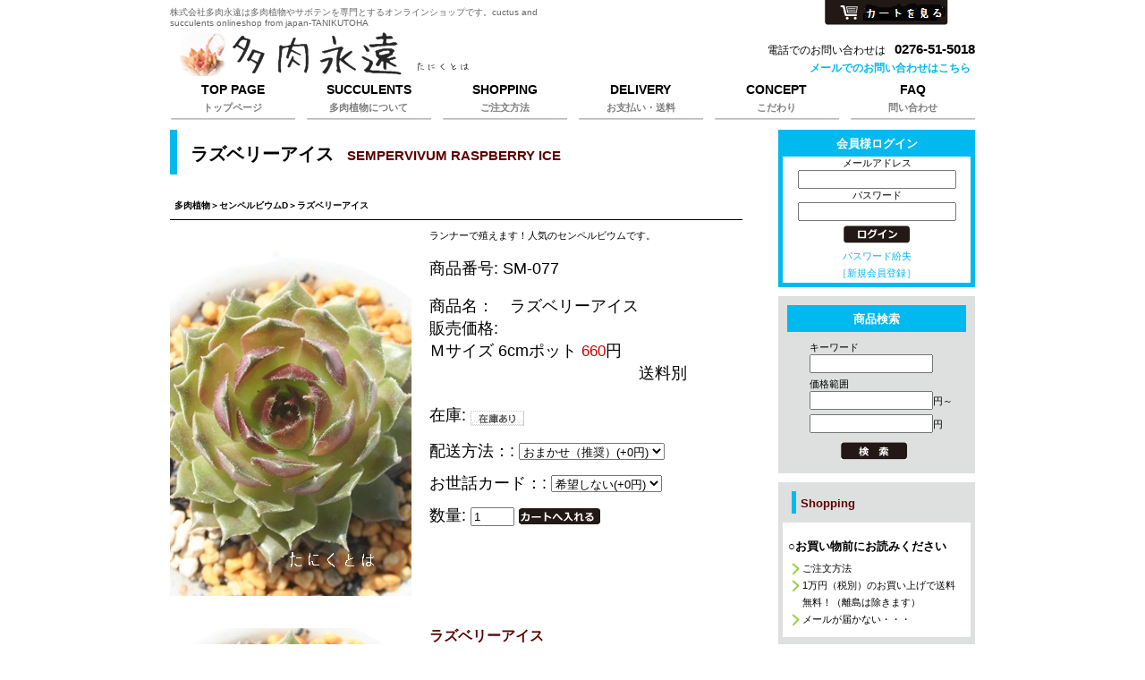

--- FILE ---
content_type: text/html
request_url: https://www.tanikutoha.jp/subSM77.html
body_size: 6728
content:
<!DOCTYPE html>
<HTML lang="ja">
<HEAD>
<meta http-equiv="Content-Type" content="text/html; charset=Shift_JIS">
<META http-equiv="Content-Style-Type" content="text/css">
<META http-equiv="Content-Script-Type" content="text/javascript">
<meta name="GENERATOR" content="JustSystems Homepage Builder Version 21.0.5.0 for Windows">
<TITLE>ラズベリーアイス,センペルビウム属,ハートの通販,ハート販売,ハートの育て方殖やし方-Sempervivum Raspberry ice,多肉永遠　たにくとはcuctus and succulents onlineshop from japan-TANIKUTOHA</TITLE>
<LINK rel="stylesheet" href="hpbparts.css" type="text/css" id="hpbparts">
<LINK rel="stylesheet" href="container_12Aa_2c_top.css" type="text/css" id="hpbcontainer">
<LINK rel="stylesheet" href="main_12Aa_2c.css" type="text/css" id="hpbmain">
<LINK rel="stylesheet" href="user.css" type="text/css" id="hpbuser">
<LINK rel="stylesheet" type="text/css" href="table.css" id="HPB_TABLE_CSS_ID_">
</HEAD>
<BODY id="hpb-template-12-01a-01" class="hpb-layoutset-02">
<DIV id="hpb-skip"><A href="#hpb-title">本文へスキップ</A></DIV>
<!-- container -->
<DIV id="hpb-container">
  <!-- header -->
  <div id="hpb-header">
    <div id="hpb-headerMain">
      <h1>株式会社多肉永遠は多肉植物やサボテンを専門とするオンラインショップです。cuctus and succulents onlineshop from
      japan-TANIKUTOHA</h1>
    </div>
    <div id="hpb-headerLogo"><a href="index.html">株式会社多肉永遠</a></div>
    <div id="hpb-headerExtra1">
      <p class="tel"><span>電話でのお問い合わせは</span>0276-51-5018</p>
      <p class="mail"><a href="mailto:1029@tanikutoha.net">メールでのお問い合わせはこちら</a></p>
    </div>
    <div id="hpb-headerExtra2"><a class="hpb-dvcc-basket" href="https://www.tanikutoha.net/cgi-bin/basket.cgi" target="_self">カートを見る</a> </div>
  </div>
  <!-- header end --><!-- inner -->
  <DIV id="hpb-inner">
    <!-- wrapper -->
    <DIV id="hpb-wrapper">
      <!-- page title -->
      <DIV id="hpb-title">
        <H2><SPAN class="ja">ラズベリーアイス</SPAN><SPAN class="en"><FONT COLOR="#5b0000">Sempervivum Raspberry ice<FONT size="-1"> </FONT></FONT></SPAN></H2>
      </DIV>
      <!-- page title end --><!-- main -->
      <DIV id="hpb-main">
        <!-- detail -->
        <DIV id="detail" style="text-align : left;" align="left">
          <H3><FONT SIZE="-2" STYLE="font-size : 67%;"><A href="menu.html" target="_self">多肉植物</A>＞<A href="pageSM4.html" target="_self">センペルビウムD</A>＞ラズベリーアイス</FONT></H3>
          <IMG src="imSM/0771.JPG" width="270" alt="ラズベリーアイス、センペルビウム属-Sempervivum Raspberry ice" class="left" border="0">
          <P>ランナーで殖えます！人気のセンペルビウムです。</P>
          <font SIZE="+1">
          </font>
          <P class="dvc-number"><font SIZE="+1"><SPAN class="dvc-number-label">商品番号:</SPAN>&nbsp;<SPAN class="dvc-number-value">SM-077</SPAN></font></P>
          <font SIZE="+1">
          </font>
          <P class="dvc-name"><font SIZE="+1"><SPAN class="dvc-name-value">商品名：　ラズベリーアイス</SPAN><BR>
          <SPAN class="dvc-saleprice-label">販売価格:<BR>
          Ｍサイズ 6cmポット</SPAN>&nbsp;</font><font COLOR="#cc0000" SIZE="+2" STYLE="font-size : 150%;"><SPAN class="dvc-saleprice-value">660</SPAN></font><font SIZE="+2" STYLE="font-size : 150%;"><SPAN class="dvc-saleprice-unit"></SPAN></font><font SIZE="+1"><SPAN class="dvc-saleprice-unit">円</SPAN>&nbsp;<SPAN class="dvc-tax"></SPAN>&nbsp;<SPAN class="dvc-postage"></SPAN>&nbsp;<SPAN class="dvc-postage"></SPAN>&nbsp;<SPAN class="dvc-saleprice-label"></SPAN>&nbsp;<BR>
          </font><font SIZE="+1">　　　　　　　　　　　　　送料別</font></P>
          <div id="hpb-dvci-article-847" class="hpb-dvcc-article">
            <div class="hpb-dvct-cart">
              <font SIZE="+1">在庫: <img src="https://www.tanikutoha.net/cgi-bin/counter.cgi?GoodsID=847" align="middle" alt="在庫カウンタ">
              </font>
              <form method="POST" action="https://www.tanikutoha.net/cgi-bin/basket.cgi" accept-charset="Shift_JIS" onsubmit="document.charset='shift_jis'"><font SIZE="+1">配送方法：: </font><select name="Variation2"><font SIZE="+1">
                </font>
                <option value="1"><font SIZE="+1">おまかせ（推奨）(+0円)</font></option>
                <font SIZE="+1">
                </font>
                <option value="2"><font SIZE="+1">抜き苗(+0円)</font></option>
                <font SIZE="+1">
                </font>
                <option value="3"><font SIZE="+1">ポット苗(+0円)</font></option>
                <font SIZE="+1">
                </font>
                <option value="8"><font SIZE="+1">スリット鉢(+220円)</font></option>
                <font SIZE="+1">
                </font>
                <option value="4"><font SIZE="+1">プラ鉢(+220円)</font></option>
                <font SIZE="+1">
                </font>
                <option value="5"><font SIZE="+1">陶器鉢(+440円)</font></option>
                <font SIZE="+1">
                </font>
                <option value="7"><font SIZE="+1">ブリキのバケツ(+550円)</font></option>
                <font SIZE="+1">
              </font></select><font SIZE="+1"><br>
              お世話カード：: </font><select name="Variation3"><font SIZE="+1">
                </font>
                <option value="1"><font SIZE="+1">希望しない(+0円)</font></option>
                <font SIZE="+1">
                </font>
                <option value="2"><font SIZE="+1">希望する(+110円)</font></option>
                <font SIZE="+1">
              </font></select><font SIZE="+1"><br>
              <input type="hidden" name="func" value="insert"><input type="hidden" name="GoodsID" value="847">数量: <input type="text" size="4" maxlength="3" name="Units" value="1"> <input name="submit" type="submit" value="カートへ入れる"> </font></form>
            </div>
          </div>
          <HR>
          <IMG src="imSM/0772.JPG" width="270" height="270" alt="ラズベリーアイス、センペルビウム属-Sempervivum Raspberry ice" class="left" border="0">
          <H4><font COLOR="#5b0000" SIZE="+1" STYLE="font-size : 117%;">ラズベリーアイス</font></H4>
          <font SIZE="+1">
          </font>
          <P><font SIZE="+1">ロゼットの丸いラズベリーアイス。<BR>
          中心点から濃赤色に染まります。<BR>
          <BR>
          </font>大きさ：<BR>
          <font SIZE="+1"><A href="subSM60.html" target="_self"><IMG src="image/iconSAIZm.jpg" width="50" height="20" border="0" alt="小～中型種"></A><BR>
          <A href="msaiz.html" target="_self"><B>植物サイズ・生育タイプについて</B></A><BR>
          <A href="mcut.html" target="_self"><B>カット苗・配送苗について</B></A></font></P>
          <HR>
          <H4><FONT COLOR="#5b0000">商品の紹介<BR>
          </FONT></H4>
          <HR class="hpb-parts-hr-04 hpb-parts-hr-style">
          <TABLE border="1" cellspacing="0" cellpadding="2" class="hpb-cnt-tb3">
            <TBODY>
              <TR>
                <TD class="hpb-cnt-tb-cell5" style="text-align : left;" align="left">生育タイプ&nbsp;</TD>
                <TD class="hpb-cnt-tb-cell5">&nbsp;<IMG src="image/barSODATErun.jpg" width="200" height="50" border="0" alt="ランナータイプ：ランナーで殖える品種です"></TD>
                <TD class="hpb-cnt-tb-cell5">&nbsp;<IMG src="image/barIKUSEharuaki.jpg" width="200" height="50" border="0" alt="春から秋タイプ：春から秋に成長する品種です"></TD>
              </TR>
              <TR>
                <TD class="hpb-cnt-tb-cell5" style="text-align : left;" align="left">&nbsp;購入時注意点</TD>
                <TD class="hpb-cnt-tb-cell5" colspan="2">葉にみられる茶色いシミは鉄分によるものです。植物には支障はございませんので<BR>
                ご安心くださいませ。水道水でお水を与えていれば自然と消えていきます。<BR>
                また、用土内に混入されている白い粒々は薬です。害虫予防のための薬ですので<BR>
                ご安心くださいませ。</TD>
              </TR>
              <TR>
                <TD class="hpb-cnt-tb-cell5" style="text-align : left;" align="left">&nbsp;在庫表示</TD>
                <TD class="hpb-cnt-tb-cell5" colspan="2">&nbsp;多肉永遠では自社栽培を行っております。一年を通し常に繁殖をしておりますので<BR>繁殖が遅い株、次期再販が見込めない株、のほかは「在庫切れ」表示を行っておりません。<BR>また十分な在庫を確保していても植物の為、天候に左右されたり、人気商品の大量買い<BR>                の場合もあり、急な欠品・在庫切れの状態に陥る場合もございます。<BR>
                「在庫あり」でも欠品している場合もございます。予めご了承くださいませ。</TD>
              </TR>
              <TR>
                <TD class="hpb-cnt-tb-cell5" style="text-align : left;" align="left">&nbsp;配送注意点</TD>
                <TD class="hpb-cnt-tb-cell5" colspan="2">四季折々に育成姿を魅せるセンペルビウム。<FONT COLOR="#5b0000"><br>
                休眠期の夏はそのほとんどが緑色で半休眠期の冬はちぢこみ<BR>
                小さくなります。多肉永遠では四季に沿った育成方法ですので予めご了承くださいませ。</FONT></TD>
              </TR>
            </TBODY>
          </TABLE>
          <HR>
          <TABLE border="1" cellspacing="0" cellpadding="2" id="HPB_TABLE_6_A_140807104855" class="hpb-cnt-tb2">
            <TBODY>
              <TR>
                <TD class="hpb-cnt-tb-cell5" colspan="2"><IMG src="image/bSODATE.jpg" width="196" height="48" border="0" alt="多肉植物の育て方と殖やし方">&nbsp;&nbsp;</TD>
              </TR>
              <TR>
                <TD class="hpb-cnt-tb-cell5">&nbsp;<IMG src="image/iconTAIYOU.jpg" width="50" height="50" border="0" alt="日当たり"></TD>
                <TD class="hpb-cnt-tb-cell5">太陽たっぷり浴びせましょう&nbsp;</TD>
              </TR>
              <TR>
                <TD class="hpb-cnt-tb-cell5"><IMG src="image/iconMIZU.jpg" width="50" height="50" border="0" alt="水やり"></TD>
                <TD class="hpb-cnt-tb-cell5">&nbsp;鉢の中が乾いたらお水をたっぷり与えましょう</TD>
              </TR>
              <TR>
                <TD class="hpb-cnt-tb-cell5">&nbsp;<IMG src="image/iconONDO.jpg" width="50" height="50" border="0" alt="気温"></TD>
                <TD class="hpb-cnt-tb-cell5">&nbsp;高山植物のため耐寒性に優れています。戸外栽培可能です。</TD>
              </TR>
              <TR>
                <TD class="hpb-cnt-tb-cell5">&nbsp;<IMG src="image/iconhana.jpg" width="50" height="50" border="0" alt="大きさと肉厚"></TD>
                <TD class="hpb-cnt-tb-cell5">&nbsp;大きさ　★★★　　肉っぷり　★★</TD>
              </TR>
              <TR>
                <TD class="hpb-cnt-tb-cell5">&nbsp;<IMG src="image/iconCUT.jpg" width="50" height="50" border="0" alt="殖やし方"></TD>
                <TD class="hpb-cnt-tb-cell5">&nbsp;挿し穂　仔分け</TD>
              </TR>
              <TR>
                <TD class="hpb-cnt-tb-cell5">&nbsp;<IMG src="image/iconTYUI.jpg" width="50" height="50" border="0" alt="配送について"></TD>
                <TD class="hpb-cnt-tb-cell5">梱包、配送面に十分注意しお届けさせていただきますが、仔が落ちてしまっていたら<BR>
                挿し芽としてお使いくださいませ。また、カラカラの葉を取り除く際に仔が取れて<BR>
                しまう場合もございます。葉は出来るだけとりませんのでご了承くださいませ。</TD>
              </TR>
            </TBODY>
          </TABLE>
          <BR>
          <BR>
          <FONT COLOR="#5b0000" SIZE="+1" STYLE="font-size : 117%;"><B>配送苗のご紹介<BR>
          </B></FONT>
          <HR class="hpb-parts-hr-04 hpb-parts-hr-style">
          <BR>
          <TABLE border="1" cellspacing="0" cellpadding="2" id="HPB_TABLE_6_B_140807102747" class="hpb-cnt-tb3">
            <TBODY>
              <TR>
                <TD class="hpb-cnt-tb-cell5"><IMG src="image/HAImakase.jpg" width="200" height="300" border="0" alt="おまかせ配送（推奨）でのお届け"></TD>
                <TD class="hpb-cnt-tb-cell5">&nbsp;<IMG src="image/HAIpot.jpg" width="200" height="300" border="0" alt="ポット苗配送（保障なし）でのお届け"></TD>
                <TD class="hpb-cnt-tb-cell5">&nbsp;<IMG src="image/HAIpra.jpg" width="200" height="300" border="0" alt="プラスチック鉢でのお届け"></TD>
              </TR>
              <TR>
                <TD class="hpb-cnt-tb-cell5">&nbsp;<IMG src="image/HAIpd.jpg" width="200" height="300" border="0" alt="プディング陶器鉢でのお届け"></TD>
                <TD class="hpb-cnt-tb-cell5">&nbsp;<IMG src="image/HAIsqw.jpg" width="200" height="300" border="0" alt="スクエアー陶器鉢でのお届け"></TD>
                <TD class="hpb-cnt-tb-cell5">&nbsp;<IMG src="image/HAItin.jpg" width="200" height="300" border="0" alt="ブリキ鉢でのお届け"></TD>
              </TR>
            </TBODY>
          </TABLE>
          <IMG src="image/barCARD1.jpg" width="600" height="200" border="0" alt="育て方カード（100yen)"><BR>
          <IMG src="image/barTOI.jpg" width="500" height="100" border="0" alt="商品について気になることがございましたらお気軽にお問い合わせください"><BR>
          <BR>
          <H4><FONT COLOR="#5b0000">商品について</FONT></H4>
          <HR class="hpb-parts-hr-04 hpb-parts-hr-style">
          <P>写真の商品は見本となります。植物ですので色味の変化、成長過程のバラつきもございます。<br />
        配送方法は根の状態が確認できる抜き苗配送をお勧めいたしますが、<br />
          おまかせ配送の場合、時期や植物の特長により配送に適した方法でお届けいたします。<BR>
          （植物の特徴や時期によりポット苗でお届けする場合もございます。）<br />
          ポット苗配送（保障なし）の場合、多少の崩れ、用土のこぼれなどみられる場合もございます</P>
          <HR>
          <DIV id="pagetop"><A href="#hpb-container">このページの先頭へ</A></DIV>
        </DIV>
        <!-- detail end -->
      </DIV>
      <!-- main end -->
    </DIV>
    <!-- wrapper end --><!-- navi -->
    <DIV id="hpb-nav">
     <H3 class="hpb-c-index">ナビゲーション</H3>
      <UL>
        <LI id="nav-toppage"><A href="index.html"><SPAN class="en">top&nbsp;page</SPAN><SPAN class="ja">トップページ</SPAN></A> 
        <LI id="nav-category"><A href="mkaita.html" target="_self"><SPAN class="en">Succulents</SPAN><SPAN class="ja">多肉植物について</SPAN></A> 
        <LI id="nav-order"><A href="morder.html" target="_self"><SPAN class="en">Shopping</SPAN><SPAN class="ja">ご注文方法</SPAN></A> 
        <LI id="nav-shop"><A href="mkhai.html" target="_self"><SPAN class="en"><span name="t0">Delivery</span></SPAN><SPAN class="ja">お支払い・送料</SPAN></A> 
        <LI id="nav-support"><A href="mconcept.html" target="_self"><SPAN class="en">Concept</SPAN><SPAN class="ja">こだわり</SPAN></A> 
        <LI id="nav-register" class="hpb-dvcc-memberbase"><a class="hpb-dvcc-register" href="https://www.tanikutoha.net/cgi-bin/support1.cgi" target="_self"><SPAN class="en">FAQ</SPAN><SPAN class="ja">問い合わせ</SPAN></a> 
      </UL>
    </DIV>
    <!-- navi end --><!-- aside -->
    <div id="hpb-aside">
      <div id="toppage-memberbox" class="hpb-dvcc-memberbase">
        <h3>会員様ログイン</h3>
        <div class="hpb-dvcc-memberbox">
<form name="form1" method="post" action="https://www.tanikutoha.net/cgi-bin/memberpage.cgi" accept-charset="Shift_JIS" onSubmit="document.charset='shift_jis'">
メールアドレス<br>
<input name="MailAddress" type="text" maxLength="255"><br>
パスワード<br>
<input name="PassWord" type="password" maxLength="16"><br>
<input type="submit" name="Submit" value="ログイン">
</form>
<a href="#" onClick="window.open('https://www.tanikutoha.net/cgi-bin/password_forget1.cgi','nso_subwindow','width=680,height=640,scrollbars=yes,resizable=yes').focus();return false">パスワード紛失</a><br>
<a href="https://www.tanikutoha.net/cgi-bin/register1.cgi">［新規会員登録］</a> </div>
      </div>
      <div id="toppage-searchbox">
        <h3>商品検索</h3>
        <div class="hpb-dvcc-searchbox">
 <form name="form1" method="post" action="https://www.tanikutoha.net/cgi-bin/goods_search.cgi" accept-charset="Shift_JIS" onSubmit="document.charset='shift_jis'">
キーワード<br>
<input type="text" maxLength="255" name="Keyword"><br>
価格範囲<br>
<input type="text" maxLength="9" name="PriceMin">円～<input maxLength="9" name="PriceMax">円<br>
<input type="submit" name="Submit" value="検索">
</form>        </div>
      </div>
      <div id="toppage-campaignbox" style="text-align : left;" align="left">
        <h3><font COLOR="#5b0000">Shopping</font></h3>
        <div class="hpb-dvcc-campaignbox">
          <p><a href="mkaimono.html" target="_self">○お買い物前にお読みください</a></p>
          <ul>
            <li><a href="morder.html" target="_self">ご注文方法</a> 
            <li><a href="mkmryo.html" target="_self">1万円（税別）のお買い上げで送料無料！（離島は除きます）</a> 
            <li><a href="mkaimono.html" target="_self">メールが届かない・・・</a> 
          </ul>
        </div>
        <br>
        <a href="https://www.tanikutoha.net/cgi-bin/s_shop_index.cgi" target="_blank"><img src="image/SPtanikutoha.gif" width="74" height="74" border="0"><img src="image/iconSM1.jpg" width="30" height="39" border="0" align="bottom">スマートフォン版<br>
        </a><font COLOR="#ffffff">_________________________</font><br>
      </div>
      <div id="toppage-category">
        <h3><span class="ja"><font COLOR="#5b0000">Category</font></span></h3>
         <ul>
          <li id="category-item10"><a style="color : #000000;background-image : url(category_12Aa_12.png);" href="menu.html" target="_self">カテゴリ多肉植物の販売,多肉植物の通販は株式会社多肉永遠</a>          
          <li id="category-item12"><a style="color : #000000;background-image : url(category_12Aa_11.png);" href="mosusume.html" target="_self">カテゴリ多肉植物のおしゃれな販売は株式会社多肉永遠</a>          
          <li id="category-item18"><a style="color : #000000;background-image : url(category_12Aa_18.png);" href="pageKO1.html" target="_self">カテゴリ多肉植物の韓国苗販売は株式会社多肉永遠</a>
          <li id="category-item11"><a style="color : #000000;background-image : url(category_12Aa_10.png);" href="mset.html" target="_self">カテゴリ多肉植物の激安販売は株式会社多肉永遠</a>          
          <li id="category-item7"><a style="color : #000000;background-image : url(category_12Aa_13.png);" href="pageCUC1.html" target="_self">カテゴリサボテンの販売、さぼてんの通販は株式会社多肉永遠</a>          
          <li id="category-item13"><a style="color : #000000;background-image : url(category_12Aa_07.png);" href="mar.html" target="_self">カテゴリ多肉植物でアレンジメントの販売は株式会社多肉永遠</a>          
          <li id="category-item15"><a style="color : #000000;background-image : url(category_12Aa_14.png);" href="myose.html" target="_self">カテゴリ多肉植物の寄せ植えの販売は株式会社多肉永遠</a>          
          <li id="category-item4"><a href="mokurimono.html" target="_self">カテゴリ多肉植物のおくりもの、たにくのギフト販売は株式会社多肉永遠 </a>
         <li id="category-item19"><a style="color : #000000;background-image : url(category_12Aa_19.png);" href="mmede.html" target="_self">カテゴリお洒落な雑貨は株式会社多肉永遠</a>         
          <li id="category-item8"><a style="color : #000000;background-image : url(category_12Aa_08.png);" href="mpgif.html" target="_self">カテゴリ多肉植物のプチギフト通販は株式会社多肉永遠</a>          
          <li id="category-item5"><a href="mjunk.html" style="color : #000000;background-image : url(category_12Aa_05.png);" target="_self">カテゴリジャンクと多肉植物の販売は株式会社多肉永遠</a>          
          <li id="category-item9"><a href="mdeco.html" target="_self" style="color : #000000;background-image : url(category_12Aa_09.png);">カテゴリ多肉植物のプレゼント通販は株式会社多肉永遠</a>           
          <li id="category-item16"><a href="mjidai.html" target="_self" style="color : #000000;background-image : url(category_12Aa_16.png);">カテゴリ多肉植物の年代物,幹立ち株の通販は株式会社多肉永遠</a>                  
          <li id="category-item17"><a href="mbgif.html" target="_self" style="color : #000000;background-image : url(category_12Aa_17.png);">カテゴリ多肉植物で贈る開店祝新築祝いは株式会社多肉永遠</a>           
          <li id="category-item6"><a style="color : #000000;background-image : url(category_12Aa_06.png);" href="myoudo.html" target="_self">カテゴリ多肉植物を育てる培養土販売は株式会社多肉永遠</a>          
          <li id="category-item2"><a href="mwed1.html" target="_self">カテゴリ多肉植物の引き出物、サンキューギフトは株式会社多肉永遠 </a>        
          <li id="category-item1"><a href="morosi.html" target="_self">カテゴリ多肉植物の卸販売、激安販売は株式会社多肉永遠</a>        
          <li id="category-item3"><a href="msizai.html" target="_self">カテゴリ多肉植物の園芸資材販売は株式会社多肉永遠 </a>         
          <li id="category-item14"><a href="mza.html" target="_self" style="color : #000000;background-image : url(category_12Aa_15.png);">カテゴリ多肉植物と雑貨販売は株式会社多肉永遠 </a>        
        </ul>
        <br>
      </div>
      <div id="banner" style="text-align : center;" align="center">
        <h3 class="hpb-c-index">バナースペース</h3>
        <ul>
          <li><a id="banner-present">プレゼント</a> 
        </ul>
        <img src="image/ca9.jpg" width="170" height="170" border="0"><br>
        <img src="image/ca10.jpg" width="170" height="170" border="0"><img src="image/ca11.jpg" width="170" height="170" border="0"><br>
        <font COLOR="#ff0000">■赤</font>い日は休業日です
      </div>
      <div id="shopinfo">
        <h3><span class="ja">ショップ情報</span></h3>
        <h4>株式会社　多肉永遠　<br>
        （たにくとは）</h4>
        <p>〒373-0801<br>
        群馬県太田市台之郷町229<br>
        TEL.0276-51-5018<br>
        FAX.0276-51-5018<br>
        <a href="mailto:1029@tanikutoha.net">1029@tanikutoha.net</a><br>
        休日：日曜・祝祭日<br>
        <a href="mshop.html">→ショップ案内</a></p>
      </div>
    </div>
    <!-- aside end -->
  </DIV>
  <!-- inner end --><!-- footer -->
  <div id="hpb-footer">
    <div id="hpb-footerMain">
      <p><a href="pageAEO1.html" target="_self">アエオニウム</a>｜<a href="pageAI1.html" target="_self">アイクリソン</a>｜<a href="pageAD1.html" target="_self">アドロミスクス</a> |<a href="pageECA1.html" target="_self">エケベリア</a>｜<a href="pageOR1.html" target="_self">オロスタキス</a>｜<a href="pageK1.html" target="_self">カランコエ</a> | <a href="pageC1.html" target="_self">クラッスラ</a>｜ <a href="pageCRE1.html" target="_self">クレムネリア</a> | <a href="pageGP1.html" target="_self">グラプトペタルム</a> | <a href="pageGV1.html" target="_self">グラプトベリア</a> | <a href="pageCO1.html" target="_self">コチレドン </a> <br>
      <a href="pageJO1.html" target="_self">ジョビバルバ</a> |<a href="pageS1.html" target="_self">セダム</a> | <a href="pageSV1.html" target="_self">セデベリア</a> |<a href="pageSM1.html" target="_self">センペルビウム</a> | <a href="pageDA1.html" target="_self">ダドレヤ</a> | <a href="pageHY1.html" target="_self">ハイロテレフィウム</a> | <a href="pagepp1.html" target="_self">パキフィツム</a> | <a href="pagepv1.html" target="_self">パキベリア</a> | <a href="pageSS1.html" target="_self">綴化</a> | <a href="pageBETC1.html" target="_self">弁慶草その他</a> | <a href="pageAG1.html" target="_self">アガベ</a> | <a href="pageAL1.html" target="_self">アロエ</a> |<a href="pageHAW1.html" target="_self"> ハオルチア</a> | <a href="pageGA1.html" target="_self">ガステリア</a> <br>
      <a href="pagePC1.html" target="_self">パキポディウム </a>| <a href="pageCON1.html" target="_self">コノフィツム</a> | <a href="pageTI1.html" target="_self">チタノプシス</a> | <a href="pageFO1.html" target="_self">フォーカリア</a> | <a href="pageLI1.html" target="_self">リトープス</a> | <a href="pageETCH1.html" target="_self">ハマミズナその他</a> | <a href="pageEU1.html" target="_self">ユーホルビア</a> | <a href="pageFE1.html" target="_self">フエルニア</a> | <a href="pageCA1.html" target="_self">カラルマ</a> | <a href="pageST1.html" target="_self">スタペリア</a> | <a href="pageORB1.html" target="_self">オルベア</a> |<a href="pageAN1.html" target="_self">アナカンプセロス</a> | <a href="pageSE1.html" target="_self">セネシオ </a><br>
      copyright&copy;2022&nbsp;TANIKUTOHA&nbsp;all&nbsp;rights&nbsp;reserved.</p>
    </div>
    <div id="hpb-footerExtra1">
      <h3 class="hpb-c-index">サブナビゲーション</h3>
      <ul>
        <li><a href="mprivacy.html">個人情報保護のための行動指針ページ</a> 
        <li><a href="mlaw.html">特定商取引法に関する記述</a> 
      </ul>
    </div>
  </div>
  <!-- footer end -->
</DIV>
<!-- container end --></BODY>
</html>

--- FILE ---
content_type: text/css
request_url: https://www.tanikutoha.jp/container_12Aa_2c_top.css
body_size: 1163
content:
@charset "Shift_JIS";

/* 要素リセット */
body{
    margin: 0;
    padding: 0;
    text-align: center;
    font-size: 75%;
    font-family: 'メイリオ' ,Meiryo, 'ヒラギノ角ゴ Pro W3' , 'Hiragino Kaku Gothic Pro' , 'ＭＳ Ｐゴシック' , 'Osaka' ,sans-serif;
    color: #000000; /* 標準文字色 */
}
/* Safari用ハック 文字サイズ調整 */
/*\*/
html:\66irst-child body{
    font-size: 70%;
}
/* end */

img{
    border-top: 0;
    border-right: 0;
    border-bottom: 0;
    border-left: 0;
}

.hpb-dvc-member-none#nav-register{
    display: none;
}

.hpb-dvc-member-none{
    display: none;
}

/*--------------------------------------------------------
  レイアウト設定
--------------------------------------------------------*/
#hpb-container{
    width: 900px;
    margin-top: -1px;
    margin-right: auto;
    margin-bottom: 0;
    margin-left: auto;
    position: relative;
    padding-bottom: 15px;
    background-color: #FFFFFF;
}

#hpb-header{
    height: 85px;
    margin-left: auto;
    margin-right: auto;
    overflow: hidden;
    position: relative;
}

#hpb-inner{
    position: relative;
    margin-top: 0;
    padding-top: 60px;
    padding-bottom: 40px;
    zoom: 1;
}


#hpb-inner:after{
    content: ".";
    clear: both;
    height: 0;
    display: block;
    visibility: hidden;
}

#hpb-wrapper{
    width: 640px;
    float: left;
}

#hpb-title{
    margin-top: 0;
    margin-bottom: 0;
}

#hpb-main{
    margin-top: 15px;
}

#hpb-aside{
    width: 220px;
    float: right;
}

#hpb-footer{
    clear: both;
    position: relative;
    padding-bottom: 30px;
}

#hpb-nav{
    position: absolute;
    top: 0;
    left: 0;
    width: 900px;
    height: 55px;
    overflow: hidden;
}


/*--------------------------------------------------------
  デザイン設定
--------------------------------------------------------*/
/* コンテンツ配置領域 */

/* ナビゲーション */
#hpb-nav ul{
    margin-top: -1px;
    margin-right: 0;
    margin-bottom: 0;
    margin-left: 0;
    padding-top: 0;
    padding-right: 0;
    padding-bottom: 0;
    padding-left: 0;
    list-style-type: none;
}

#hpb-nav ul:after{
    content: ".";
    clear: both;
    height: 0;
    display: block;
    visibility: hidden;
}

#hpb-nav li{
    display: block;
    width:140px;
    margin-left: 0px;
    margin-right: 12px;
    float: left;
    height: 55px;
    overflow: hidden;
    text-align: center;
}

#hpb-nav li#nav-register{
    margin-right: 0px;
}

* html #hpb-nav li{
    width: 140px; /* for IE6 */
}

#hpb-nav li a{
    display: block;
    height: 55px;
    padding-left: 0px;
    padding-right: 0px;
    font-family: 'AR Gothic1 Heavy' ,Meiryo, 'ヒラギノ角ゴ Pro W3' , 'Hiragino Kaku Gothic Pro' , 'ＭＳ Ｐゴシック' , 'Osaka' ,sans-serif;
}

#hpb-nav li span.en{
    display: block;
    line-height: 30px;
    font-size: 14px;
    font-weight: bold;
    height: 25px;
    overflow: hidden;
    text-transform: uppercase;
}

#hpb-nav li span.ja{
    display: block;
    line-height: 21px;
    font-size: 11px;
    font-weight: bold;
    height: 30px;
    overflow: hidden;
    color: #7d7d7d;
}

#hpb-nav a:link{
    color: #000000;
    text-decoration: none;
    background-image : url(menuBg_12Aa_01.png);
    background-position: left top;
    background-repeat: no-repeat;
}

#hpb-nav a:visited{
    color: #000000;
    text-decoration: none;
    background-image : url(menuBg_12Aa_01.png);
    background-position: top bottom;
    background-repeat: no-repeat;
}

#hpb-nav a:hover{
    color: #7d7d7d;
    text-decoration: none;
    background-image : url(menuBg_12Aa_01_on.png);
    background-position: left top;
    background-repeat: no-repeat;
}

#hpb-nav a:active{
    color: #7d7d7d;
    text-decoration: none;
    background-image : url(menuBg_12Aa_01_on.png);
    background-position: left top;
    background-repeat: no-repeat;
}

.shopimg{
    float:right;
    margin-top: 20px;
    margin-bottom: 0px;
    margin-right: 60px;
    margin-left: 0px;
}


/*--------------------------------------------------------
  共通パーツデザイン設定
--------------------------------------------------------*/

#pagetop a
{
    /* 先頭に戻るボタンの左右設定 */
}



--- FILE ---
content_type: text/css
request_url: https://www.tanikutoha.jp/main_12Aa_2c.css
body_size: 4355
content:
@charset "Shift_JIS";

/*--------------------------------------------------------
  共通レイアウトパーツ設定
--------------------------------------------------------*/
/* ヘッダー内パーツ */
#hpb-headerMain{
    margin-top: 0;
    margin-right: 0;
    margin-bottom: 0;
    margin-left: 0;
    width: 430px;
    float: left;
    z-index: 2;
}

#hpb-headerMain h1{
    color: #666666;
    margin-top: 0;
    margin-right: 0;
    margin-bottom: 0;
    margin-left: 0;
    padding-top: 8px;
    padding-right: 0;
    padding-bottom: 0;
    padding-left: 0;
    text-align: left;
    font-weight: normal;
    line-height: 12px;
    font-size: 10px;
}

#hpb-headerLogo{
    width: 500px;
    float: left;
}

#hpb-headerLogo a{
    display: block;
    margin-top: 0;
    margin-right: 0;
    margin-bottom: 0;
    margin-left: 0;
    padding-top: 0;
    padding-right: 0;
    padding-bottom: 0;
    padding-left: 0;
    text-indent: -9999px;
    overflow: hidden;
    height: 60px;
    background-image : url(logo_12Aa.png);
    background-position: center left;
    background-repeat: no-repeat;
}

#hpb-headerExtra1{
    width: 350px;
    margin-top: 10px;
    margin-right: 0;
    margin-bottom: 0;
    margin-left: 0;
    padding-top: 0;
    padding-right: 0;
    padding-bottom: 0;
    padding-left: 0;
    height: 43px;
    float: right;
    text-align: right;
}

#hpb-headerExtra1 p.tel{
    /* 電話番号の文字設定 */
    margin-top: 0;
    margin-right: 0;
    margin-bottom: 0;
    margin-left: 0;
    padding-top: 5px;
    padding-right: 0;
    padding-bottom: 0;
    padding-left: 0;
    font-size: 1.3em;
    line-height: 16px;
    text-align: right;
    color: #000000;
    font-weight: bold;
}

#hpb-headerExtra1 p.tel span{
    /* 電話番号の「TEL」文字設定 */
    font-size: 12px;
    font-weight: normal;
    padding-right: 10px;
    color: #000000;
}

#hpb-headerExtra1 p.mail{
    margin-top: 0;
    margin-right: 0;
    margin-bottom: 0;
    margin-left: 0;
    padding-top: 5px;
    padding-right: 0;
    padding-bottom: 0;
    padding-left: 0;
    text-align: right;
    font-size: 12px;
    line-height: 14px;
}

#hpb-headerExtra1 p.mail a{
    /* お問い合わせリンク設定 */
    padding-left: 5px;
    padding-right: 5px;
    font-weight: bold;
}

#hpb-headerExtra1 p.mail a:link{
    color: #00B9EF;
    text-decoration: none;
}
#hpb-headerExtra1 p.mail a:visited{
    color: #00B9EF;
    text-decoration: none;
}
#hpb-headerExtra1 p.mail a:hover{
    color: #0082A8;
    text-decoration: none;
}
#hpb-headerExtra1 p.mail a:active{
    color: #0082A8;
    text-decoration: none;
}

#hpb-headerExtra2{
    height: 30px;
    overflow: hidden;
    text-align: right;
    position: absolute;
    width: 870px;
    top: 0;
    left: 0;
}

.hpb-dvcc-basket{
    display: block;
    width: 138px;
    height: 30px;
    background-image : url(cart_12Aa.png);
    background-position: center left;
    background-repeat: no-repeat;
    text-align: left;
    text-indent: -9999px;
    overflow: hidden;
    margin-left: auto;
    margin-right: 0;

}

#hpb-headerExtra2 a{
    padding-left: 0px;
    padding-right: 0px;
}

#hpb-headerExtra2 a:link{
    color: #000000;
    text-decoration: none;
}
#hpb-headerExtra2 a:visited{
    color: #000000;
    text-decoration: none;
}
#hpb-headerExtra2 a:hover{
    color: #6D9618;
    text-decoration: underline;
}
#hpb-headerExtra2 a:active{
    color: #6D9618;
    text-decoration: underline;
}


/* フッター内パーツ */
#hpb-footerMain{
    background-color: #BAE3F9;
    margin-left: auto;
    margin-right: auto;
    margin-top: 30px;
    padding-top:10px;
    height: 50px;
}

#hpb-footerMain p{
    /* コピーライト文字設定 */
    margin-top: 0;
    margin-bottom: 0;
    padding-top: 3px;
    padding-bottom: 3px;
    font-size: 0.9em;
    text-align: right;
    color: #000000;
}

#hpb-footerLogo
{
}

#hpb-footerExtra1{
    margin-top: -80px;
    text-align: left;
}

#hpb-footerExtra1 ul{
    /* フッターサブメニュー設定 */
    margin-top: 0;
    margin-right: 0;
    margin-bottom: 0;
    margin-left: 0;
    padding-left: 0;
    list-style-type: none;
}

#hpb-footerExtra1 li{
    display: inline;
    border-right-width: 1px;
    border-right-style: solid;
    border-right-color: #000000;
    font-size: 12px;
}

#hpb-footerExtra1 li a{
    padding-left: 10px;
    padding-right: 10px;
}

#hpb-footerExtra1 a:link{
    color: #000000;
    text-decoration: none;
}
#hpb-footerExtra1 a:visited{
    color: #000000;
    text-decoration: none;
}
#hpb-footerExtra1 a:hover{
    color: #7D7D7D;
    text-decoration: underline;
}
#hpb-footerExtra1 a:active{
    color: #7D7D7D;
    text-decoration: underline;
}


#hpb-footerExtra2
{
}

/* サイドブロック内パーツ */
/* 会員様ログイン */

#toppage-memberbox{
    margin-bottom: 10px;
    background-color: #FFFFFF;
    padding-bottom: 1px;
    border-right-width: 5px;
    border-right-style: solid;
    border-right-color: #00B9EF;
    border-bottom-width: 5px;
    border-bottom-style: solid;
    border-bottom-color: #00B9EF;
    border-left-width: 5px;
    border-left-style: solid;
    border-left-color: #00B9EF;
}

#toppage-memberbox h3{
    margin-top: 0;
    margin-right: 0;
    margin-bottom: 0;
    margin-left: 0;
    background-color: #00B9EF;
    color: #ffffff;
    height: 30px;
    line-height: 32px;
    text-align: center;
}

#toppage-memberbox h3 span.ja{
    font-size: 0.9em;
    padding-left: 10px;
}


#toppage-memberbox a{
    line-height: 1.7;
}

#toppage-memberbox a:link{
    color: #00B9EF;
    text-decoration: none;
}
#toppage-memberbox a:visited{
    color: #00B9EF;
    text-decoration: none;
}
#toppage-memberbox a:hover{
    color: #008BAE;
    text-decoration: underline;
}
#toppage-memberbox a:active{
    color: #008BAE;
    text-decoration: underline;
}

#toppage-memberbox input[type="submit"]{
    border: 0px;
    display: inline-block;
    width: 74px;
    height: 20px;
    background-image : url(login_12Aa.png);
    background-position: center left;
    background-repeat: no-repeat;
    text-align: center;
    text-indent: -9999px;
    overflow: hidden;
    margin-top: 5px;
    margin-bottom: 5px;
    margin-left: auto;
    margin-right: auto;
}


/* 商品検索 */

#toppage-searchbox{
    background-color: #DEDFDF;
    margin-top: 0px;
    padding-top: 10px;
    padding-bottom: 10px;
    text-align: left;
}

.hpb-dvcc-searchbox{
    padding-left: 35px;

}

#toppage-searchbox h3{
    margin-top: 0px;
    margin-right: 10px;
    margin-bottom: 10px;
    margin-left: 10px;
    background-color: #00B9EF;
    color: #ffffff;
    height: 30px;
    line-height: 32px;
    text-align: center;
}

#toppage-searchbox h3 span.ja{
    font-size: 0.9em;
    padding-left: 10px;
}


#toppage-searchbox a{
    line-height: 1.7;
}

#toppage-searchbox a:link{
    color: #8CC220;
    text-decoration: none;
}
#toppage-searchbox a:visited{
    color: #8CC220;
    text-decoration: none;
}
#toppage-searchbox a:hover{
    color: #6D9618;
    text-decoration: underline;
}
#toppage-searchbox a:active{
    color: #6D9618;
    text-decoration: underline;
}


#toppage-searchbox input[type="submit"]{
    border: 0px;
    display: inline-block;
    width: 74px;
    height: 20px;
    background-image : url(search_12Aa.png);
    background-position: center left;
    background-repeat: no-repeat;
    text-align: left;
    text-indent: -9999px;
    overflow: hidden;
    margin-top: 5px;
    margin-bottom: 5px;
    margin-left: 35px;
    margin-right: auto;
}

#toppage-searchbox input{
    margin-bottom: 5px;
    width: 130px;
}

/* キャンペーン */
#toppage-campaignbox{
    background-color: #DEDFDF;
    margin-top: 10px;
    padding-top: 10px;
    padding-left: 5px;
    padding-right: 5px;
    padding-bottom: 10px;
    text-align: left;
}

#toppage-campaignbox h3{
    margin-top: 0px;
    margin-right: 10px;
    margin-bottom: 10px;
    margin-left: 10px;
    padding-left: 5px;
    color: #00B9EF;
    height: 25px;
    line-height: 27px;
    text-align: left;
    border-left-width: 5px;
    border-left-style: solid;
    border-left-color: #00B9EF;
}

#toppage-campaignbox h3 span.ja{
    font-size: 0.9em;
    padding-left: 10px;
}

#toppage-campaignbox ul li{
    text-align: left;
    line-height: 1.4;
    padding-top: 0px;
    padding-right: 15px;
    padding-bottom: 0px;
    padding-left: 17px;
    background-image : url(point_12Aa.png);
    background-position: 5px 3px;
    background-repeat: no-repeat;
}

#toppage-campaignbox ul{
    margin-top: 0;
    margin-right: 0;
    margin-bottom: 0;
    margin-left: 0;
    padding-top: 0;
    padding-right: 0;
    padding-bottom: 0;
    padding-left: 0;
    list-style-type: none;
    text-align: left;
}


#toppage-campaignbox a{
    line-height: 1.7;
}

#toppage-campaignbox a:link{
    color: #000000;
    text-decoration: none;
}
#toppage-campaignbox a:visited{
    color: #000000;
    text-decoration: none;
}
#toppage-campaignbox a:hover{
    color: #7D7D7D;
    text-decoration: underline;
}
#toppage-campaignbox a:active{
    color: #7D7D7D;
    text-decoration: underline;
}

.hpb-dvcc-campaignbox{
    padding-top: 10px;
    padding-left: 5px;
    padding-bottom: 10px;
    background-color:#FFFFFF;
}

.hpb-dvcc-campaignbox p{
    font-size:1.15em;
    font-weight: bold;
    margin-bottom:5px;
}

/* カテゴリ */

#toppage-category{
    background-color: #DEDFDF;
    margin-top: 0px;
    padding-top: 10px;
    padding-left: 5px;
    padding-right: 5px;
    padding-bottom: 5px;
    text-align: left;
}

#toppage-category h3{
    margin-top: 0px;
    margin-right: 10px;
    margin-bottom: 10px;
    margin-left: 10px;
    padding-left: 5px;
    color: #00B9EF;
    height: 25px;
    line-height: 27px;
    text-align: left;
    border-left-width: 5px;
    border-left-style: solid;
    border-left-color: #00B9EF;
}

#toppage-category h3 span.ja{
    font-size: 0.9em;
    padding-left: 10px;
}

#toppage-category ul li{
    display: block;
    text-align: left;
    line-height: 1.4;
    padding-top: 5px;
    padding-right: 15px;
    padding-bottom: 5px;
    padding-left: 5px;
}

#toppage-category ul{
    background-color: #FFFFFF;
    margin-top: 0;
    margin-right: 0;
    margin-bottom: 0;
    margin-left: 0;
    padding-top: 5px;
    padding-right: 0;
    padding-bottom: 5px;
    padding-left: 0;
    list-style-type: none;
    text-align: left;
}

#toppage-category li#category-item1{
    /* カテゴリ1 */
    height: 51px;
    background-image : url(category_12Aa_01.png);
    background-position: center center;
    background-repeat: no-repeat;
}

#toppage-category li#category-item2{
    /* カテゴリ2 */
    height: 51px;
    background-image : url(category_12Aa_02.png);
    background-position: center center;
    background-repeat: no-repeat;
}

#toppage-category li#category-item3{
    /* カテゴリ3 */
    height: 51px;
    background-image : url(category_12Aa_03.png);
    background-position: center center;
    background-repeat: no-repeat;
}

#toppage-category li#category-item4{
    /* カテゴリ4 */
    height: 51px;
    background-image : url(category_12Aa_04.png);
    background-position: center center;
    background-repeat: no-repeat;
}

#toppage-category li a{
    display: block;
    width: 200px;
    height: 50px;
    text-indent: -9999px;
    overflow: hidden;
}


/* バナー */
#banner{
    background-color: #DEDFDF;
    margin-top: 0px;
    padding-top: 0px;
    padding-left: 5px;
    padding-right: 5px;
    padding-bottom: 10px;
    text-align: left;
    margin-bottom: 27px;
}

#banner ul{
    margin-top: 0;
    margin-right: 0;
    margin-bottom: 0;
    margin-left: 0;
    padding-top: 0;
    padding-right: 0;
    padding-bottom: 0;
    padding-left: 0;
    list-style-type: none;
}

#banner li{
    display: block;
    margin-left: auto;
    margin-right: auto;
    margin-bottom: 5px;
}

#banner li a{
    display: block;
    text-indent: -9999px;
    overflow: hidden;
}

#banner a#banner-present{
    /* プレゼントバナー */
    height: 61px;
    background-image : url(banner_12Aa_01.png);
    background-position: center center;
    background-repeat: no-repeat;
}

#banner a#banner-magazine{
    /* メルマガバナー */
    height: 51px;
    background-image : url(banner_12Aa_02.png);
    background-position: center center;
    background-repeat: no-repeat;
}

#banner a#banner-rss{
    /* RSSバナー */
    height: 51px;
    background-image : url(banner_12Aa_03.png);
    background-position: center center;
    background-repeat: no-repeat;
}

/* 店舗情報 */
#shopinfo{
    padding-bottom: 1px;
}

#shopinfo h3{
    color: #000000;
    height: 30px;
    line-height: 32px;
    text-align: left;
    border-bottom-width: 1px;
    border-bottom-style: dotted;
    border-bottom-color: #000000;
}

#shopinfo h3 span.ja{
    font-size: 0.9em;
    padding-left: 10px;
}

#shopinfo h4{
    margin-left: auto;
    margin-right: auto;
    margin-bottom: 0;
    font-size: 1.1em;
    padding-top: 0;
    padding-left: 10px;
    padding-right: 10px;
    color: #000000;
}

#shopinfo p{
    margin-left: auto;
    margin-right: auto;
    line-height: 1.5;
    padding-left: 10px;
    padding-right: 10px;
}

#shopinfo a{
    line-height: 1.7;
}

/*--------------------------------------------------------
  ナビゲーションデザイン設定
--------------------------------------------------------*/

#hpb-nav li a
{
    /* ナビゲーション文字設定 */
}


/*--------------------------------------------------------
  基本パーツデザイン設定
--------------------------------------------------------*/

/* リンク文字色 */
a:link{
    color: #000000;
    text-decoration: none;
}
a:visited{
    color: #000000;
    text-decoration: none;
}
a:hover{
    color: #7D7D7D;
    text-decoration: none;
}
a:active{
    color: #7D7D7D;
    text-decoration: none;
}

#hpb-skip{
    /* ヘッダースキップの非表示 */
    height: 1px;
    margin: 0;
    padding: 0;
    overflow: hidden;
    text-indent: -9999px;
}

p{
    margin-top: 0.5em;
    margin-bottom: 1.5em;
    padding-right: 0.1em;
    padding-left: 0.1em;
    line-height: 1.4;
    text-align: left;
}

p.large{
    font-weight: bold;
    font-size: 1.2em;
    margin-bottom: 0.4em;
    color: #00B9EF;
}
p.indent{
    padding-left: 15px;
}

p.price{
    color: #000000;
    text-align: right;
    font-size: 1.2em;
}

p.more{
    margin-bottom: 0;
    text-align: right;
    padding-right: 5px;
}

p.more a{
    display: block;
    width: 46px;
    height: 13px;
    margin-left: auto;
    background-image : url(more_12Aa.png);
    background-position: top left;
    background-repeat: no-repeat;
    text-align: left;
    text-indent: -9999px;
    overflow: hidden;
}

p.icon{
    margin-top: 2px;
    margin-bottom: 2px;
    padding-top: 0;
    padding-bottom: 0;
    font-size: 0.5em;
}

#hpb-main p.icon img{
    margin-top: 0;
    margin-bottom: 0;
    margin-right: 5px;
}

.left{
    float: left;
}
.right{
    float: right;
}

hr{
    width: 100%;
    height: 1px;
    margin-top: 0;
    margin-right: auto;
    margin-bottom: 20px;
    margin-left: auto;
    padding-top: 0;
    padding-right: 0;
    padding-bottom: 0;
    padding-left: 0;
    clear: both;
    border-top-width: 1px;
    border-top-style: none;
    border-right-width: 1px;
    border-right-style: none;
    border-left-width: 1px;
    border-left-style: none;
    color: #ffffff;
    border-bottom-width: 1px;
    border-bottom-style: none;
}

.hpb-layoutset-02 h2{
    margin-top: 0;
    text-align: left;
    overflow: hidden;
    height: 50px;
    line-height: 55px;
    border-left-width: 8px;
    border-left-style: solid;
    border-left-color: #00B9EF;
}

.hpb-layoutset-02 h2 span.ja{
    font-size: 1.2em;
    color: #000000;
    padding-left: 15px;
    padding-right: 15px;
}

.hpb-layoutset-02 h2 span.en{
    color: #00B9EF;
    font-size: 0.9em;
    text-transform: uppercase;
}

#hpb-wrapper h3{
    height: 25px;
    margin-top: 20px;
    margin-right: 0;
    margin-bottom: 0;
    margin-left: 0;
    padding-top: 0;
    padding-bottom: 5px;
    padding-left: 10px;
    text-align: left;
    color: #00B9EF;
    font-size: 1.6em;
    text-align: left;
    line-height: 27px;
    overflow: hidden;
    clear: both;
    border-bottom-width: 1px;
    border-bottom-style: dotted;
    border-bottom-color: #000000;
}

h3.hpb-c-index{
    height: 1px;
    margin: 0;
    padding: 0;
    overflow: hidden;
    text-indent: -9999px;
    background: none;
}

#hpb-main h3 img{
    margin-top: 0;
    margin-bottom: 0;
    margin-left: 15px;
    vertical-align: middle;
}


h4{
    margin-top: 0;
    margin-right: 0;
    margin-bottom: 0;
    margin-left: 0;
    padding-top: 5px;
    padding-right: 10px;
    padding-bottom: 0;
    padding-left: 0;
    text-align: left;
    font-size: 1.2em;
    line-height: 1.2;
    font-weight: bold;
    color: #00B9EF;
}

h4 img{
    margin-left: 15px;
}

h5{
    margin-top: 0;
    margin-bottom: 0;
    padding-left: 5px;
    text-align: left;
    font-size: 1.1em;
    line-height: 1.5;
    font-weight: bold;
}

table{
    margin-top: 5px;
    margin-right: 0;
    margin-bottom: 5px;
    margin-left: 0;
    border-collapse: collapse;
    border-top-width: 1px;
    border-top-style: solid;
    border-top-color: #000000;
}

table th{
    padding-top: 5px;
    padding-right: 10px;
    padding-bottom: 5px;
    padding-left: 10px;
    text-align: left;
    background-color: #00B9EF;
    color: #ffffff;
    border-bottom-width: 1px;
    border-bottom-style: solid;
    border-bottom-color: #000000;
    white-space: nowrap;
}

table td{
    padding-top: 5px;
    padding-right: 10px;
    padding-bottom: 5px;
    padding-left: 10px;
    text-align: left;
    background-color: #D6EEFC;
    border-bottom-width: 1px;
    border-bottom-style: solid;
    border-bottom-color: #000000;
}

/* フォームパーツ設定 */
input.button{
    margin-top: 10px;
    margin-bottom: 15px;
}

textarea{
    width: 380px;
    height: 200px;
}

input.l{
    width: 380px;
}
input.m{
    width: 250px;
}
input.s{
    width: 50px;
}


/* メインコンテンツ内基本パーツ */

#hpb-main ul{
    margin-top: 5px;
    margin-right: 0;
    margin-bottom: 20px;
    margin-left: 0;
    padding-top: 0;
    padding-right: 0;
    padding-bottom: 0;
    padding-left: 0;
    list-style-type: none;
}

#hpb-main ul li{
    text-align: left;
    line-height: 1.4;
    padding-top: 5px;
    padding-right: 15px;
    padding-bottom: 5px;
    padding-left: 15px;
}

#hpb-main dl{
    margin-top: 5px;
    margin-right: 0;
    margin-bottom: 20px;
    margin-left: 0;
    padding-top: 0;
    padding-right: 0;
    padding-bottom: 0;
    padding-left: 0;
}

#hpb-main dt{
    float: left;
    margin-top: 0;
    margin-right: 0;
    margin-bottom: 0;
    margin-left: 0;
    text-align: left;
    line-height: 1.4;
    font-weight: normal;
    width: 9em !important;
    padding-top: 5px;
    padding-right: 0;
    padding-bottom: 5px;
    padding-left: 2px;
    color: #00B9EF;
    font-weight: bold;
}

#hpb-main dd{
    margin-top: 0;
    margin-right: 0;
    margin-bottom: 0;
    margin-left: 0;
    padding-top: 5px;
    padding-right: 0;
    padding-bottom: 5px;
    text-align: left;
    line-height: 1.4;
    padding-left: 10em;
}

* html #hpb-main dd{
    height: 1%; /* for IE6 */
}

#hpb-main dl:after{
    content: ".";
    clear: both;
    height: 0;
    display: block;
    visibility: hidden;
}

#hpb-main img{
    margin-top: 5px;
    margin-bottom: 10px;
}

#hpb-main img.left{
    margin-top: 5px;
    margin-right: 20px;
    margin-bottom: 10px;
    float: left;
}

#hpb-main img.right{
    margin-top: 5px;
    margin-bottom: 10px;
    margin-left: 20px;
    float: right;
}

#pagetop{
    margin-top: 10px;
    margin-right: auto;
    margin-bottom: 0;
    margin-left: auto;
    text-align: right;
}

#pagetop a{
    /* ページの先頭へのリンク設定 */
    display: block;
    width: 94px;
    height: 16px;
    background-image : url(returnTop_12Aa.png);
    background-position: center left;
    background-repeat: no-repeat;
    text-align: left;
    text-indent: -9999px;
    overflow: hidden;
    margin-left: auto;
    margin-right: 0;
}


/* トップページ デザイン定義 */
.hpb-layoutset-01 #hpb-title h2{
    height: 230px;
    background-image : url(mainimg_12Aa.png);
    text-align: left;
    text-indent: -9999px;
    overflow: hidden;
    margin-top: 0;
    margin-bottom: 0;
}

/* 新商品情報 */
#toppage-item div.item{
    width: 160px;
    float: left;
}

#toppage-item img.itemimg{
    margin-bottom: 0px;
    margin-left: 5px;
    margin-right: 7px;
}

#toppage-item .item h4{
    font-size: 1.2em;
    width: 150px;
    padding-top: 5px;
    margin-right: auto;
    margin-left: auto;
    color: #110000;
}

#toppage-item a{
    text-decoration: none;
}

#toppage-item p{
    padding-left: 5px;
    padding-right: 6px;
    margin-bottom: 0;
}

#toppage-item p.price{
    margin-top: 0px;
    text-align: center;
}


#toppage-reccomend div.reccomend{
    width: 160px;
    float: left;
}

#toppage-reccomend img.itemimg{
    margin-bottom: 0px;
    margin-left: 5px;
    margin-right: 7px;
}

#toppage-reccomend h4{
    font-size: 1.2em;
    text-align: left;
    margin-right: auto;
    margin-left: auto;
    width: 150px;
    padding-top: 5px;
    color: #000000;
}

#toppage-reccomend p{
    padding-left: 5px;
    padding-right: 6px;
    margin-bottom: 0;
}

#toppage-reccomend p.price{
    margin-top: 0px;
    text-align: center;
}


/* 特集 */
#hpb-main #toppage-special ul{
    width:660px;
    margin-top: 10px;
    margin-right: 0;
    margin-bottom: 0;
    margin-left: 0;
    padding-top: 0;
    padding-right: 0;
    padding-bottom: 0;
    padding-left: 0;
}

#special-item1{
}

#hpb-main #toppage-special li{
    width:210px;
    background-color: #BAE3F9;
    display: block;
    margin-top: 0;
    margin-right: 5px;
    margin-bottom: 5px;
    margin-left: 0;
    padding-top: 0px;
    padding-right: 0;
    padding-bottom: 0px;
    padding-left: 0;
    float:left;
}

#hpb-main #toppage-special li#special-item1 a{
    /* 特集 */
    display:block;
    padding-top: 90px;
    padding-right: 10px;
    padding-bottom: 10px;
    padding-left: 10px;
    background-image : url(special_12Aa_01.png);
    background-position: 2px 2px;
    background-repeat: no-repeat;
}

#hpb-main #toppage-special li#special-item2 a{
    /* 特集2 */
    display:block;
    padding-top: 90px;
    padding-right: 10px;
    padding-bottom: 10px;
    padding-left: 10px;
    background-image : url(special_12Aa_02.png);
    background-position: 2px 2px;
    background-repeat: no-repeat;
}

#hpb-main #toppage-special li#special-item3 a{
    /* 特集3 */
    display:block;
    padding-top: 90px;
    padding-right: 10px;
    padding-bottom: 10px;
    padding-left: 10px;
    background-image : url(special_12Aa_03.png);
    background-position: 2px 2px;
    background-repeat: no-repeat;
}

#hpb-main #toppage-special li#special-item4 a{
    /* 特集4 */
    display:block;
    padding-top: 90px;
    padding-right: 10px;
    padding-bottom: 10px;
    padding-left: 10px;
    background-image : url(special_12Aa_04.png);
    background-position: 2px 2px;
    background-repeat: no-repeat;
}

#hpb-main #toppage-special li#special-item5 a{
    /* 特集5 */
    display:block;
    padding-top: 90px;
    padding-right: 10px;
    padding-bottom: 10px;
    padding-left: 10px;
    background-image : url(special_12Aa_05.png);
    background-position: 2px 2px;
    background-repeat: no-repeat;
}

#hpb-main #toppage-special li#special-item6 a{
    /* 特集6 */
    display:block;
    padding-top: 90px;
    padding-right: 10px;
    padding-bottom: 10px;
    padding-left: 10px;
    background-image : url(special_12Aa_06.png);
    background-position: 2px 2px;
    background-repeat: no-repeat;
}

/* 商品一覧ページ デザイン定義 */
h3 span.cat{
    font-weight: normal;
    color: #ffff00;
    padding-right: 10px;
    font-size: 0.9em;
}


#item .item{
    width: 150px;
    margin-right: 10px;
    margin-bottom: 10px;
    float: left;
    background-color: #DEDFDF;
    padding-bottom: 5px;
}

#item .itemimg{
    margin-top: 10px;
    margin-bottom: 0;
}

#item h4{
    margin-top: 0;
    margin-bottom: 0;
    font-size: 1em;
    line-height: 1.3;
    padding-left: 5px;
    padding-right: 5px;
    padding-bottom: 2px;
    color: #000000;
}

#item p.icon{
    height: 15px;
    line-height: 15px;
    padding-left: 5px;
    padding-right: 5px;
}

#item p.price{
    margin-top: 0;
    margin-bottom: 0;
    padding-left: 5px;
    padding-right: 5px;
    text-align: left;
    font-size: 1.1em;
    float: left;
}

#item p.more{
    margin-top: 2px;
}

/* 商品詳細ページ デザイン定義 */
#detail .price{
    font-size: 1.3em;
    margin-bottom: 0;
    padding-top: 5px;
}

#hpb-wrapper #detail h3{
    color: #000000;
    font-size: 1.3em;
    border-bottom-width: 1px;
    border-bottom-style: solid;
    border-bottom-color: #000000;
    padding-left: 5px;
    background-image: none;
    margin-bottom: 10px;
}

.hpb-dvct-cart{
    text-align: left;
    line-height: 2;
}

.hpb-dvct-cart input[type="submit"]{
    border: 0px;
    width: 91px;
    height: 18px;
    margin-top: 10px;
    margin-bottom: 10px;
    background-image : url(incart_12Aa.png);
    background-position: center center;
    background-repeat: no-repeat;
    text-align: left;
    text-indent: -9999px;
    overflow: hidden;
}

/* 注文方法ページ デザイン定義 */
#flow{
    background-color: #cccccc;
    font-size: 1.2em;
    margin-left: 10px;
    margin-right: 10px;
}

#flow ol{
    color: #000000;
    text-align: left;
    font-weight: bold;
}

#flow ol li{
    background-color: #f0f0f0;
    padding-left: 10px;
    padding-right: 10px;
    padding-top: 40px;
    padding-bottom: 10px;
    background-image : url(flowArrow_12Aa.png);
    background-position: 40px 0px;
    background-repeat: no-repeat;
}

#flow ol li:first-child{
    padding-top: 10px;
    background-image: none;
}



--- FILE ---
content_type: text/css
request_url: https://www.tanikutoha.jp/user.css
body_size: 370
content:
@charset "Shift_JIS";

/*--------------------------------------------------------
  フルCSSプロフェッショナルテンプレート部品設定
--------------------------------------------------------*/

.hpb-parts-cnt-style
{
    border-color: #00B9EF;
    text-align: left !important;
}

.hpb-parts-hl-style
{
    padding: 0px 0.2em !important;
    font-weight: bold !important;
    color: #00B9EF !important;
    background-image: none !important;
    border-color: #00B9EF;
}

.hpb-parts-cbox-style
{
    border-color: #00B9EF;
    text-align: left !important;
}

.hpb-parts-img-01
{
    margin: 0px !important;
    border-width: 1px;
    border-style: solid;
    border-color: #00B9EF;
    background-color: #DEDFDF;
}

.hpb-parts-img-02
{
    padding: 0px;
    margin: 4px !important;
    border-width: 1px;
    border-style: solid;
    border-color: #00B9EF;
    background-color: #DEDFDF;
}

.hpb-parts-hr-style
{
    border-color: #00B9EF;
}

.hpb-parts-pbox-style
{
    border-color: #00B9EF;
    background-color: #DEDFDF;
}
.hpb-parts-pbox-style h4
{
    padding: 0px;
}
.hpb-parts-pbox-style img
{
    padding: 0px;
    border-width: 1px;
    border-style: solid;
    border-color: #00B9EF;
    background-color: #DEDFDF;
}
.hpb-parts-pbox-style .hpb-parts-img-03
{
    margin: 4px 9px 4px 4px !important;
}
.hpb-parts-pbox-style .hpb-parts-img-04
{
    margin: 4px 4px 4px 9px !important;
}
.hpb-parts-pbox-style .hpb-parts-img-05
{
    margin: 4px 4px 4px 4px !important;
}
.hpb-parts-pbox-style .hpb-parts-img-06
{
    margin: 4px 4px 4px -1px !important;
}

.hpb-parts-blist-style
{
    background-color: #DEDFDF;
}
a:link.hpb-parts-blist-style
{
    color: #000000;
    border-color: #000000;
}
a:visited.hpb-parts-blist-style
{
    color: #000000;
    border-color: #000000;
}
a:hover.hpb-parts-blist-style
{
    color: #00B9EF;
    border-color: #7D7D7D;
}
a:active.hpb-parts-blist-style
{
    color: #7D7D7D;
    border-color: #7D7D7D;
}

/*--------------------------------------------------------
  ユーザー設定スタイル
--------------------------------------------------------*/
